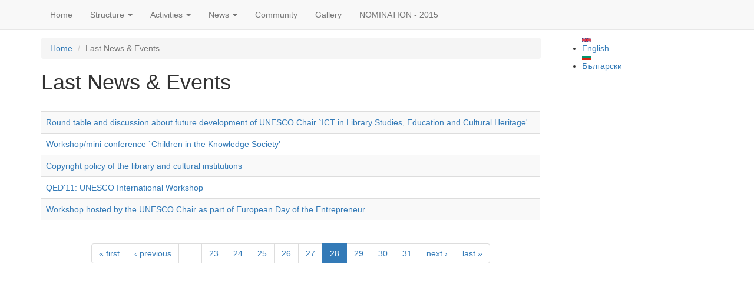

--- FILE ---
content_type: text/html; charset=utf-8
request_url: https://unesco.unibit.bg/en/last-news-events/424?page=27
body_size: 5634
content:
<!DOCTYPE html>
<html lang="en" dir="ltr" prefix="content: http://purl.org/rss/1.0/modules/content/ dc: http://purl.org/dc/terms/ foaf: http://xmlns.com/foaf/0.1/ og: http://ogp.me/ns# rdfs: http://www.w3.org/2000/01/rdf-schema# sioc: http://rdfs.org/sioc/ns# sioct: http://rdfs.org/sioc/types# skos: http://www.w3.org/2004/02/skos/core# xsd: http://www.w3.org/2001/XMLSchema#">
<head>
  <link rel="profile" href="http://www.w3.org/1999/xhtml/vocab" />
  <meta name="viewport" content="width=device-width, initial-scale=1.0">
  <!--[if IE]><![endif]-->
<meta http-equiv="Content-Type" content="text/html; charset=utf-8" />
<link rel="dns-prefetch" href="//cdn.jsdelivr.net" />
<link rel="dns-prefetch" href="//code.jquery.com" />
<link rel="dns-prefetch" href="//cdn.rawgit.com" />
<meta name="Generator" content="Drupal 7 (http://drupal.org)" />
<link rel="shortcut icon" href="https://unesco.unibit.bg/sites/default/files/favicon_0.ico" type="image/vnd.microsoft.icon" />
  <title>Last News &amp; Events | UNESCO Interfaculty Chair ICT in Library Studies, Education and Cultural Heritage</title>
  <link type="text/css" rel="stylesheet" href="https://unesco.unibit.bg/sites/default/files/advagg_css/css__9cWqptSUNYq5YedfIwh33VxtugFVWjDdEsblT8GhLKI__quUjyhSfbEukHj8a0hYvzm9VTmPALmSZvA0xfM_Oxzo__gwefvCHw8MmCiGX7Vidskm3dxEz5gAaDpNRuV0SN9bs.css" media="all" />
<link type="text/css" rel="stylesheet" href="https://unesco.unibit.bg/sites/default/files/advagg_css/css__YziSh45bPYLrRNrWKiJ4RSWdJCd78FjDEe0SbcQClbI__3PWeSxBEp25JZfdB0q4a1THV5KGElJ3sZQngWGz2xDM__gwefvCHw8MmCiGX7Vidskm3dxEz5gAaDpNRuV0SN9bs.css" media="all" />
<link type="text/css" rel="stylesheet" href="https://unesco.unibit.bg/sites/default/files/advagg_css/css__qNo2ZnswyjQqj7VdQ-PF6Htwkv_SbZHlU0com4W6Zyk__WaZWKf2aokEjZsNVBfDBbOv6vWvNzKM7bzfoeSY10EQ__gwefvCHw8MmCiGX7Vidskm3dxEz5gAaDpNRuV0SN9bs.css" media="all" />
<link type="text/css" rel="stylesheet" href="https://unesco.unibit.bg/sites/default/files/advagg_css/css__yu2iohmLeJNFHQptIaWkCadKRhu5ZyrsMlfUgu9EjeA__rA03MZQBdsevvZIeuhETglVw2sYX3YmUehYDsuP3ysg__gwefvCHw8MmCiGX7Vidskm3dxEz5gAaDpNRuV0SN9bs.css" media="all" />
<link type="text/css" rel="stylesheet" href="//cdn.jsdelivr.net/bootstrap/3.3.5/css/bootstrap.min.css" media="all" />
<link type="text/css" rel="stylesheet" href="https://unesco.unibit.bg/sites/default/files/advagg_css/css__Rjzyeml-Isj2WCVq6BFK2yTQ9aZZ7yMUPVdWK6Q-fuk__sht3zQEsnA8yUdOOBwH0jZ4JiGPDEWnzYFc2yx5KYEs__gwefvCHw8MmCiGX7Vidskm3dxEz5gAaDpNRuV0SN9bs.css" media="all" />
  <!-- HTML5 element support for IE6-8 -->
  <!--[if lt IE 9]>
    <script src="https://cdn.jsdelivr.net/html5shiv/3.7.3/html5shiv-printshiv.min.js"></script>
  <![endif]-->
  <script type="text/javascript">
<!--//--><![CDATA[//><!--
var fonts=document.cookie.split("advaggf");for(var key in fonts){var font=fonts[key].split("="),pos=font[0].indexOf("ont_");-1!==pos&&(window.document.documentElement.className+=" "+font[0].substr(4).replace(/[^a-zA-Z0-9\-]/g,""))}
//--><!]]>
</script>
<script type="text/javascript" src="//code.jquery.com/jquery-1.7.2.min.js"></script>
<script type="text/javascript">
<!--//--><![CDATA[//><!--
window.jQuery || document.write("<script src='/sites/all/modules/jquery_update/replace/jquery/1.7/jquery.min.js'>\x3C/script>")
//--><!]]>
</script>
<script type="text/javascript" src="https://unesco.unibit.bg/sites/default/files/advagg_js/js__QYThBQVR8vCPP38pOsklaQ3vzcT2BWkZRRKFj08B9ck__g0hcUO2oMNe4hEoKmDh-EBLFeDDhPTBLeSRHUD1sSK8__gwefvCHw8MmCiGX7Vidskm3dxEz5gAaDpNRuV0SN9bs.js"></script>
<script type="text/javascript" src="//code.jquery.com/ui/1.10.2/jquery-ui.min.js"></script>
<script type="text/javascript">
<!--//--><![CDATA[//><!--
window.jQuery.ui || document.write("<script src='/sites/all/modules/jquery_update/replace/ui/ui/minified/jquery-ui.min.js'>\x3C/script>")
//--><!]]>
</script>
<script type="text/javascript" src="//cdn.jsdelivr.net/bootstrap/3.3.5/js/bootstrap.min.js"></script>
<script type="text/javascript" src="https://unesco.unibit.bg/sites/default/files/advagg_js/js__VNW93D4r9z1Qz6Zs2G45URvF-KmpeQgFBJpgQtE5VUo__MRkCgc7UDRqgs9P5NHT15mz5kAYWb1drQTUAmvWxsr0__gwefvCHw8MmCiGX7Vidskm3dxEz5gAaDpNRuV0SN9bs.js"></script>
<script type="text/javascript" src="https://unesco.unibit.bg/sites/default/files/advagg_js/js__cSTZbz2gwU_lFgpHTTabyaPTpmlKLkDZMxirzdBiI8k__XMbp9fQMBbWvUWBKoHMwjI82R88ybI-YRFZAyQpPet8__gwefvCHw8MmCiGX7Vidskm3dxEz5gAaDpNRuV0SN9bs.js"></script>
<script type="text/javascript" src="https://unesco.unibit.bg/sites/all/modules/lightbox2/js/lightbox.js?1769610949"></script>
<script type="text/javascript" src="https://unesco.unibit.bg/sites/default/files/advagg_js/js__HxTbhN-HTG8H6pU8ZNTXLhmTeg8fhzG_sbeVLz0gBqU__K4ApKepJPcurZyZkfZbfF4bND8mRif4uimvll4yTanU__gwefvCHw8MmCiGX7Vidskm3dxEz5gAaDpNRuV0SN9bs.js" defer="defer" async="async"></script>
<script type="text/javascript" defer="defer" async="async" src="https://cdn.rawgit.com/bramstein/fontfaceobserver/master/fontfaceobserver.js"></script>
<script type="text/javascript">
<!--//--><![CDATA[//><!--
jQuery.extend(Drupal.settings, {"basePath":"\/","pathPrefix":"en\/","ajaxPageState":{"theme":"bootstrap","theme_token":"SzQawsOSBmpN54WB_eG6OPBLSOkRteMZsqSD_flmMfM","css":{"modules\/system\/system.base.css":1,"misc\/ui\/jquery.ui.core.css":1,"misc\/ui\/jquery.ui.theme.css":1,"sites\/all\/modules\/date\/date_api\/date.css":1,"sites\/all\/modules\/date\/date_popup\/themes\/datepicker.1.7.css":1,"sites\/all\/modules\/date\/date_repeat_field\/date_repeat_field.css":1,"modules\/field\/theme\/field.css":1,"sites\/all\/modules\/fitvids\/fitvids.css":1,"modules\/node\/node.css":1,"sites\/all\/modules\/video_filter\/video_filter.css":1,"sites\/all\/modules\/extlink\/extlink.css":1,"sites\/all\/modules\/views\/css\/views.css":1,"sites\/all\/modules\/back_to_top\/css\/back_to_top.css":1,"sites\/all\/modules\/colorbox\/styles\/default\/colorbox_style.css":1,"sites\/all\/modules\/ctools\/css\/ctools.css":1,"sites\/all\/modules\/lightbox2\/css\/lightbox.css":1,"sites\/all\/modules\/panels\/css\/panels.css":1,"modules\/locale\/locale.css":1,"\/\/cdn.jsdelivr.net\/bootstrap\/3.3.5\/css\/bootstrap.min.css":1,"sites\/all\/themes\/bootstrap\/css\/3.3.5\/overrides.min.css":1},"js":{"sites\/all\/themes\/bootstrap\/js\/bootstrap.js":1,"\/\/code.jquery.com\/jquery-1.7.2.min.js":1,"misc\/jquery.once.js":1,"misc\/drupal.js":1,"sites\/all\/libraries\/fitvids\/jquery.fitvids.js":1,"\/\/code.jquery.com\/ui\/1.10.2\/jquery-ui.min.js":1,"\/\/cdn.jsdelivr.net\/bootstrap\/3.3.5\/js\/bootstrap.min.js":1,"sites\/all\/modules\/fitvids\/fitvids.js":1,"sites\/all\/modules\/back_to_top\/js\/back_to_top.js":1,"sites\/all\/modules\/extlink\/extlink.js":1,"sites\/all\/libraries\/colorbox\/jquery.colorbox-min.js":1,"sites\/all\/modules\/colorbox\/js\/colorbox.js":1,"sites\/all\/modules\/colorbox\/styles\/default\/colorbox_style.js":1,"sites\/all\/modules\/lightbox2\/js\/lightbox.js":1,"sites\/all\/modules\/advagg\/advagg_font\/advagg_font.js":1,"https:\/\/cdn.rawgit.com\/bramstein\/fontfaceobserver\/master\/fontfaceobserver.js":1}},"colorbox":{"opacity":"0.85","current":"{current} of {total}","previous":"\u00ab Prev","next":"Next \u00bb","close":"Close","maxWidth":"98%","maxHeight":"98%","fixed":true,"mobiledetect":true,"mobiledevicewidth":"480px"},"lightbox2":{"rtl":"0","file_path":"\/(\\w\\w\/)public:\/","default_image":"\/sites\/all\/modules\/lightbox2\/images\/brokenimage.jpg","border_size":10,"font_color":"000","box_color":"fff","top_position":"","overlay_opacity":"0.8","overlay_color":"000","disable_close_click":true,"resize_sequence":0,"resize_speed":400,"fade_in_speed":400,"slide_down_speed":600,"use_alt_layout":false,"disable_resize":false,"disable_zoom":false,"force_show_nav":false,"show_caption":true,"loop_items":false,"node_link_text":"View Image Details","node_link_target":false,"image_count":"Image !current of !total","video_count":"Video !current of !total","page_count":"Page !current of !total","lite_press_x_close":"press \u003Ca href=\u0022#\u0022 onclick=\u0022hideLightbox(); return FALSE;\u0022\u003E\u003Ckbd\u003Ex\u003C\/kbd\u003E\u003C\/a\u003E to close","download_link_text":"","enable_login":false,"enable_contact":false,"keys_close":"c x 27","keys_previous":"p 37","keys_next":"n 39","keys_zoom":"z","keys_play_pause":"32","display_image_size":"original","image_node_sizes":"()","trigger_lightbox_classes":"","trigger_lightbox_group_classes":"","trigger_slideshow_classes":"","trigger_lightframe_classes":"","trigger_lightframe_group_classes":"","custom_class_handler":0,"custom_trigger_classes":"","disable_for_gallery_lists":true,"disable_for_acidfree_gallery_lists":true,"enable_acidfree_videos":true,"slideshow_interval":5000,"slideshow_automatic_start":true,"slideshow_automatic_exit":true,"show_play_pause":true,"pause_on_next_click":false,"pause_on_previous_click":true,"loop_slides":false,"iframe_width":600,"iframe_height":400,"iframe_border":1,"enable_video":false},"back_to_top":{"back_to_top_button_trigger":"100","back_to_top_button_text":"Back to top","#attached":{"library":[["system","ui"]]}},"fitvids":{"custom_domains":[],"selectors":["body"],"simplifymarkup":1},"extlink":{"extTarget":"_blank","extClass":0,"extLabel":"(link is external)","extImgClass":0,"extSubdomains":1,"extExclude":"","extInclude":"","extCssExclude":"","extCssExplicit":"","extAlert":0,"extAlertText":"This link will take you to an external web site.","mailtoClass":0,"mailtoLabel":"(link sends e-mail)"},"advagg_font_cookie":1,"advagg_font_no_fout":0,"bootstrap":{"anchorsFix":1,"anchorsSmoothScrolling":1,"formHasError":1,"popoverEnabled":1,"popoverOptions":{"animation":1,"html":0,"placement":"right","selector":"","trigger":"click","triggerAutoclose":1,"title":"","content":"","delay":0,"container":"body"},"tooltipEnabled":1,"tooltipOptions":{"animation":1,"html":0,"placement":"auto left","selector":"","trigger":"hover focus","delay":0,"container":"body"}}});
//--><!]]>
</script>
</head>
<body class="navbar-is-fixed-top html not-front not-logged-in one-sidebar sidebar-second page-last-news-events page-last-news-events- page-last-news-events-424 i18n-en">
  <div id="skip-link">
    <a href="#main-content" class="element-invisible element-focusable">Skip to main content</a>
  </div>
    <header id="navbar" role="banner" class="navbar navbar-fixed-top navbar-default">
  <div class="container">
    <div class="navbar-header">
      
      
              <button type="button" class="navbar-toggle" data-toggle="collapse" data-target="#navbar-collapse">
          <span class="sr-only">Toggle navigation</span>
          <span class="icon-bar"></span>
          <span class="icon-bar"></span>
          <span class="icon-bar"></span>
        </button>
          </div>

          <div class="navbar-collapse collapse" id="navbar-collapse">
        <nav role="navigation">
                      <ul class="menu nav navbar-nav"><li class="first leaf"><a href="/en" title="">Home</a></li>
<li class="expanded dropdown"><a href="/en/node/4" title="UNESCO chair Structure" data-target="#" class="dropdown-toggle" data-toggle="dropdown">Structure <span class="caret"></span></a><ul class="dropdown-menu"><li class="first leaf"><a href="/en/members">Members</a></li>
<li class="last leaf"><a href="/en/node/68">Executing institution</a></li>
</ul></li>
<li class="expanded dropdown"><a href="/en/node/64" title="" data-target="#" class="dropdown-toggle" data-toggle="dropdown">Activities <span class="caret"></span></a><ul class="dropdown-menu"><li class="first leaf"><a href="/en/education-training" title="">Education &amp; Training</a></li>
<li class="leaf"><a href="/en/parnerships" title="">Partnerships</a></li>
<li class="leaf"><a href="/en/projects">Projects</a></li>
<li class="leaf"><a href="/en/publications">Publications</a></li>
<li class="leaf"><a href="/en/advisory-expert">Advisory &amp; Expert</a></li>
<li class="leaf"><a href="/en/events">Events</a></li>
<li class="leaf"><a href="/en/workshops">Workshops</a></li>
<li class="last leaf"><a href="/en/UAS">UNESCO Associate Schools</a></li>
</ul></li>
<li class="expanded dropdown"><a href="/en/news" title="" data-target="#" class="dropdown-toggle" data-toggle="dropdown">News <span class="caret"></span></a><ul class="dropdown-menu"><li class="first leaf"><a href="/en/taxonomy/term/53" title="Award">Award</a></li>
<li class="leaf"><a href="/en/taxonomy/term/54" title="BOBCATSSS 2026 International Conference
January 20–22, 2026
Lucian Blaga University of Sibiu, Romania
Conference Theme:
Thinking for Tomorrow: Redefining Information Networks in the Digital Era">BOBCATSSS 2026</a></li>
<li class="leaf"><a href="/en/taxonomy/term/2" title="International">International</a></li>
<li class="leaf"><a href="/en/taxonomy/term/3" title="Meeting">Meeting</a></li>
<li class="last leaf"><a href="/en/news/archive">Аnnual news record</a></li>
</ul></li>
<li class="leaf"><a href="/en/node/3" title="community">Community</a></li>
<li class="leaf"><a href="/en/gallery">Gallery</a></li>
<li class="last leaf"><a href="/en/Nomination-2015">NOMINATION - 2015</a></li>
</ul>                                      </nav>
      </div>
      </div>
</header>

<div class="main-container container">

  <header role="banner" id="page-header">
    
      </header> <!-- /#page-header -->

  <div class="row">

    
    <section class="col-sm-9">
            <ol class="breadcrumb"><li><a href="/en">Home</a></li>
<li class="active">Last News &amp; Events</li>
</ol>      <a id="main-content"></a>
                    <h1 class="page-header">Last News &amp; Events</h1>
                                                          <div class="region region-content">
    <section id="block-system-main" class="block block-system clearfix">

      
  <div class="view view-arch view-id-arch view-display-id-page view-dom-id-feae52b767b22459e3bc37f65a1c502e">
        
  
  
      <div class="view-content">
      <div class="table-responsive">
<table class="views-table cols-0 table table-hover table-striped" >
       <tbody>
          <tr class="odd views-row-first">
                  <td class="views-field views-field-title" >
            <a href="/en/node/126">Round table and discussion about future development of UNESCO Chair `ICT in Library Studies, Education and Cultural Heritage&#039;</a>          </td>
              </tr>
          <tr class="even">
                  <td class="views-field views-field-title" >
            <a href="/en/node/125">Workshop/mini-conference `Children in the Knowledge Society&#039;</a>          </td>
              </tr>
          <tr class="odd">
                  <td class="views-field views-field-title" >
            <a href="/en/node/121">Copyright policy of the library and cultural institutions</a>          </td>
              </tr>
          <tr class="even">
                  <td class="views-field views-field-title" >
            <a href="/en/QED11">QED&#039;11: UNESCO International Workshop</a>          </td>
              </tr>
          <tr class="odd views-row-last">
                  <td class="views-field views-field-title" >
            <a href="/en/node/55">Workshop hosted by the UNESCO Chair as part of European Day of the Entrepreneur</a>          </td>
              </tr>
      </tbody>
</table>
  </div>
    </div>
  
      <div class="text-center"><ul class="pagination"><li class="pager-first"><a title="Go to first page" href="/en/last-news-events/424">« first</a></li>
<li class="prev"><a title="Go to previous page" href="/en/last-news-events/424?page=26">‹ previous</a></li>
<li class="pager-ellipsis disabled"><span>…</span></li>
<li><a title="Go to page 23" href="/en/last-news-events/424?page=22">23</a></li>
<li><a title="Go to page 24" href="/en/last-news-events/424?page=23">24</a></li>
<li><a title="Go to page 25" href="/en/last-news-events/424?page=24">25</a></li>
<li><a title="Go to page 26" href="/en/last-news-events/424?page=25">26</a></li>
<li><a title="Go to page 27" href="/en/last-news-events/424?page=26">27</a></li>
<li class="active"><span>28</span></li>
<li><a title="Go to page 29" href="/en/last-news-events/424?page=28">29</a></li>
<li><a title="Go to page 30" href="/en/last-news-events/424?page=29">30</a></li>
<li><a title="Go to page 31" href="/en/last-news-events/424?page=30">31</a></li>
<li class="next"><a title="Go to next page" href="/en/last-news-events/424?page=28">next ›</a></li>
<li class="pager-last"><a title="Go to last page" href="/en/last-news-events/424?page=30">last »</a></li>
</ul></div>  
  
  
  
  
</div>
</section>
  </div>
    </section>

          <aside class="col-sm-3" role="complementary">
          <div class="region region-sidebar-second">
    <section id="block-locale-language" class="block block-locale clearfix">

      
  <ul class="language-switcher-locale-url"><li class="en first active"><a href="/en/last-news-events/424" class="language-link active" xml:lang="en"><img class="language-icon img-responsive" typeof="foaf:Image" src="https://unesco.unibit.bg/sites/all/modules/languageicons/flags/en.png" width="16" height="12" alt="English" title="English" /> English</a></li>
<li class="bg last"><a href="/bg/last-news-events/424" class="language-link" xml:lang="bg"><img class="language-icon img-responsive" typeof="foaf:Image" src="https://unesco.unibit.bg/sites/all/modules/languageicons/flags/bg.png" width="16" height="12" alt="Български" title="Български" /> Български</a></li>
</ul>
</section>
  </div>
      </aside>  <!-- /#sidebar-second -->
    
  </div>
</div>

  <script type="text/javascript" src="https://unesco.unibit.bg/sites/default/files/advagg_js/js__i11V-7AETPhfL9YzRpXBpECwVkYyQ_ahu2eHxES_mK0__5pWByCSRwqbOBJaMPsumH-tFSQOAyWkJ9hD4ugidjsY__gwefvCHw8MmCiGX7Vidskm3dxEz5gAaDpNRuV0SN9bs.js"></script>
</body>
</html>
